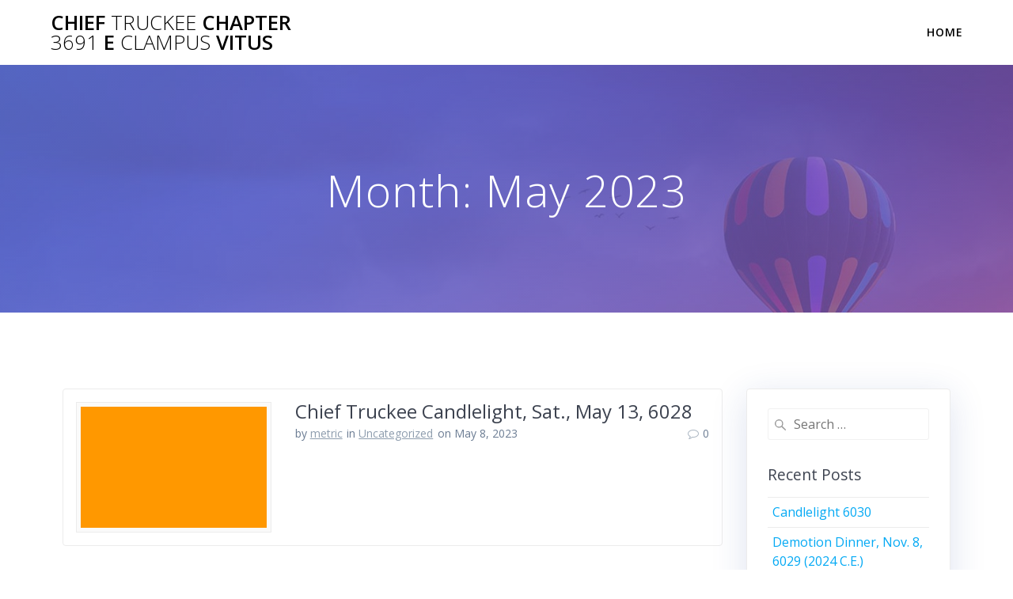

--- FILE ---
content_type: text/css
request_url: http://chieftruckee3691.com/wp-content/themes/highlight/style.min.css?ver=1.0.26
body_size: 9618
content:
body,p.header-subtitle,p.header-subtitle2{font-family:"Open Sans",Helvetica,Arial,sans-serif}blockquote,body{font-weight:400}#side-navigation ul li a:after,#side-navigation ul li:hover a,#side-navigation ul[data-type=active] li.active a{visibility:visible}#side-navigation ul li a:after,.read-more:after{content:""}body{color:#6B7C93}.widget_block>.wp-block-group>.wp-block-group__inner-container h1:first-child,.widget_block>.wp-block-group>.wp-block-group__inner-container h2:first-child,.widget_block>.wp-block-group>.wp-block-group__inner-container h3:first-child,.widget_block>.wp-block-group>.wp-block-group__inner-container h4:first-child,.widget_block>.wp-block-group>.wp-block-group__inner-container h5:first-child,.widget_block>.wp-block-group>.wp-block-group__inner-container h6:first-child,h1,h2,h3,h4,h5,h6{font-family:"Open Sans",Helvetica,Arial,sans-serif;font-weight:400}.widget_block>.wp-block-group>.wp-block-group__inner-container h1:first-child,.widget_block>.wp-block-group>.wp-block-group__inner-container h2:first-child,.widget_block>.wp-block-group>.wp-block-group__inner-container h3:first-child,.widget_block>.wp-block-group>.wp-block-group__inner-container h4:first-child,.widget_block>.wp-block-group>.wp-block-group__inner-container h5:first-child,.widget_block>.wp-block-group>.wp-block-group__inner-container h6:first-child,h5{letter-spacing:2px}@media only screen and (min-width:768px){.widget_block>.wp-block-group>.wp-block-group__inner-container h1:first-child,.widget_block>.wp-block-group>.wp-block-group__inner-container h2:first-child,.widget_block>.wp-block-group>.wp-block-group__inner-container h3:first-child,.widget_block>.wp-block-group>.wp-block-group__inner-container h4:first-child,.widget_block>.wp-block-group>.wp-block-group__inner-container h5:first-child,.widget_block>.wp-block-group>.wp-block-group__inner-container h6:first-child,h5{font-size:1rem}}.post-meta .font-icon-post{margin-right:.3rem}.post-content{border-radius:5px;background-color:#fff;border:1px solid #ececec;-webkit-box-shadow:0 .5625rem 2.8125rem 0 rgba(35,69,152,.15);box-shadow:0 .5625rem 2.8125rem 0 rgba(35,69,152,.15)}ol.is-bar,ul.is-bar{margin:0;list-style:none}ol.is-bar li,ul.is-bar li{display:inline-block}ol.is-bar li+li,ul.is-bar li+li{margin-left:.1rem}.post-meta a{color:#8e9dae}.post-item strong,.post-meta a:hover{color:#000}.post-excerpt{margin-top:2rem}.list-padding{padding:2rem 3rem 3rem}.post-item .wp-post-image{max-width:100%;height:auto;width:100%}.post-item .post-content-single{padding:2rem 3rem 0}.post-item p{margin-bottom:2rem;line-height:1.6}.post-item-single{border:none}.post-item-single .post-content-single{padding:0 2rem;border:none}.tags-list-child{text-transform:capitalize}.post-inner{padding-bottom:2rem;border-bottom:1px solid #ececec}.post-inner .list-padding{padding:0}@media screen and (max-width:1023px){.post-inner{margin-bottom:1rem;border-bottom:none}.post-inner .list-padding{padding:1rem 0}.thumb-col{padding:0}}.thumb-container .mesmerize-post-list-item-thumb-placeholder,.thumb-container img{border:1px solid #ececec;background:#fafafa;padding:5px;margin:0;width:100%;max-width:100%}.thumb-container .mesmerize-post-list-item-thumb-placeholder:hover,.thumb-container img:hover{background:#dedede}@media (min-width:1024px){.post-list-item .post-title{line-height:1;padding-bottom:.5rem}}.post-list-item .post-container{border:1px solid #ececec;border-radius:4px;background:#fff;padding:1rem}.post-list-item .post-container .post-inner{border-bottom:0;padding-bottom:0;margin-bottom:0}@media (max-width:1023px){.post-list-item .post-container .post-inner{padding-left:1em;padding-right:1em}.post-list-item .post-container .post-inner .list-padding{padding-bottom:0}}.post-list-item.sticky .post-container{background:#FFFBF1;border-color:#FFEFCA}.post-list-item.sticky .post-container .post-inner{background:#FFFBF1}.post-comments{margin-top:0;padding:1rem 2rem}.comment-list li.comment.even{background-color:#fafafa}.comment-list li.comment.odd{background-color:#fff}.comments-form{margin:0 2rem;padding:2rem 2rem .1rem}.sidebar .panel{border:1px solid #ececec;border-radius:4px;-webkit-box-shadow:0 .5625rem 2.8125rem 0 rgba(35,69,152,.15);box-shadow:0 .5625rem 2.8125rem 0 rgba(35,69,152,.15)}.sidebar .widget>ul>li{padding:.4rem;border-top:1px solid #ececec}.sidebar .widget{background-color:transparent;-webkit-box-shadow:none;box-shadow:none;border:none;padding:1rem 1.6rem;margin:0}.sidebar .widget .widgettitle{letter-spacing:normal;text-transform:capitalize;font-size:120%}.sidebar .widget:first-child{padding-top:1.5rem}.widget_block>.wp-block-group>.wp-block-group__inner-container h1:first-child,.widget_block>.wp-block-group>.wp-block-group__inner-container h2:first-child,.widget_block>.wp-block-group>.wp-block-group__inner-container h3:first-child,.widget_block>.wp-block-group>.wp-block-group__inner-container h4:first-child,.widget_block>.wp-block-group>.wp-block-group__inner-container h5:first-child,.widget_block>.wp-block-group>.wp-block-group__inner-container h6:first-child{font-size:1.2em;line-height:1.2;text-transform:none!important}.footer{background-color:#fafafa}.no-padding{padding:0}.fixed-image{width:307px;height:248px}blockquote{font-style:italic;font-family:Georgia,'Times New Roman',Times,serif;font-size:1.2em}.nav-links .meta-nav{display:block;font-weight:700;color:#000}.nav-links .nav-next .post-title,.nav-links .nav-previous .post-title{margin-right:0}.nav-links,.post-comments .navigation{border:none}.nav-links .numbers-navigation a:hover,.nav-links .numbers-navigation span.current,.post-comments .navigation .numbers-navigation a:hover,.post-comments .navigation .numbers-navigation span.current{border-radius:4px}#side-navigation{display:none;position:fixed;top:50%;transform:translateY(-50%);right:0;z-index:10;transition:all .5s}@media screen and (max-width:767px){#side-navigation{display:none!important}}#side-navigation ul{margin:0 20px 0 0;list-style:none}#side-navigation ul:before{background-color:#f1f1f1}#side-navigation ul li{position:relative;margin:3px 0;overflow:hidden;white-space:nowrap;line-height:100%;cursor:pointer;transition:all .2s ease-in;text-align:right;pointer-events:all}#side-navigation ul li a{display:inline-flex;align-items:center;text-decoration:none;visibility:hidden;min-height:22px}#side-navigation ul li a:after{width:8px;height:8px;position:absolute;right:0;top:50%;transform:translateY(-50%);pointer-events:none}#side-navigation ul li.hidden-bullet{display:none}#side-navigation ul[data-type=all] li a{width:100%;visibility:visible}#side-navigation ul[data-preset=preset-1]{position:relative}#side-navigation ul[data-preset=preset-1]:before{display:block;content:"";position:absolute;width:35px;height:calc(100% + 20px);right:0;top:-10px;box-shadow:-3px 2px 10px -3px rgba(0,0,0,.28);z-index:-1;border-radius:10px 0 0 10px;background-color:#f1f1f1}#side-navigation ul[data-preset=preset-1] li{z-index:1;overflow:initial;padding-right:30px}#side-navigation ul[data-preset=preset-1] li a{padding-left:16px;padding-right:16px;line-height:150%;border:2px solid rgba(255,255,255,0);justify-content:flex-end}#side-navigation ul[data-preset=preset-1] li a:after{background-color:#03a9f4;width:14px;height:14px;border-radius:100%}#side-navigation ul[data-preset=preset-1] li.active a,#side-navigation ul[data-preset=preset-1] li.active a:after,#side-navigation ul[data-preset=preset-1] li:hover a,#side-navigation ul[data-preset=preset-1] li:hover a:after{color:#03a9f4}#side-navigation ul[data-preset=preset-2]{margin-right:10px}#side-navigation ul[data-preset=preset-2][data-type=all] a:after{border-color:#fff}#side-navigation ul[data-preset=preset-2] li{margin-right:2px}#side-navigation ul[data-preset=preset-2] li a{padding-left:14px;padding-right:32px;border-radius:20px;color:#FFF;background-color:#03a9f4;border:2px solid #FFF;font-family:Open Sans,sans-serif;font-size:1em;font-weight:400;line-height:180%;letter-spacing:0;text-transform:capitalize;padding-bottom:2px}#side-navigation ul[data-preset=preset-2] li a:after{right:12px;border-radius:100%;background-color:#FFF;border:2px solid #333}#side-navigation ul[data-preset=preset-2] li.active a:after,#side-navigation ul[data-preset=preset-2] li:hover a:after{background-color:#FFF;border:2px solid #FFF}#side-navigation ul[data-preset=preset-3] li{overflow:initial;padding-right:20px}#side-navigation ul[data-preset=preset-3] li a{color:#fff;background-color:#03a9f4;border:2px solid #fff;font-family:Open Sans,sans-serif;font-size:.925em;font-weight:300;line-height:180%;letter-spacing:0;text-transform:capitalize;padding:0 16px 2px;border-radius:20px}#side-navigation ul[data-preset=preset-3] li a:after{border-radius:100%;background-color:#fff;border:2px solid #3c3c3c}#side-navigation ul[data-preset=preset-3] li.active a:after,#side-navigation ul[data-preset=preset-3] li:hover a:after{background-color:#03a9f4}#side-navigation ul[data-preset=preset-4] li{overflow:initial;padding-right:28px}#side-navigation ul[data-preset=preset-4] li a{border:2px solid #fff;padding-left:16px;padding-right:16px;border-radius:3px;background:#03a9f4;color:#fff;line-height:190%}#side-navigation ul[data-preset=preset-4] li a:after{background-color:#f5fafd;border:2px solid #343a40}#side-navigation ul[data-preset=preset-4] li.active a:after,#side-navigation ul[data-preset=preset-4] li:hover a:after{background-color:#71abe8}.full-screen-section{min-height:100vh;display:flex;align-items:center;justify-content:center;box-sizing:border-box}.full-screen-section>div{flex:1}
/*# sourceMappingURL=style.min.css.map */
